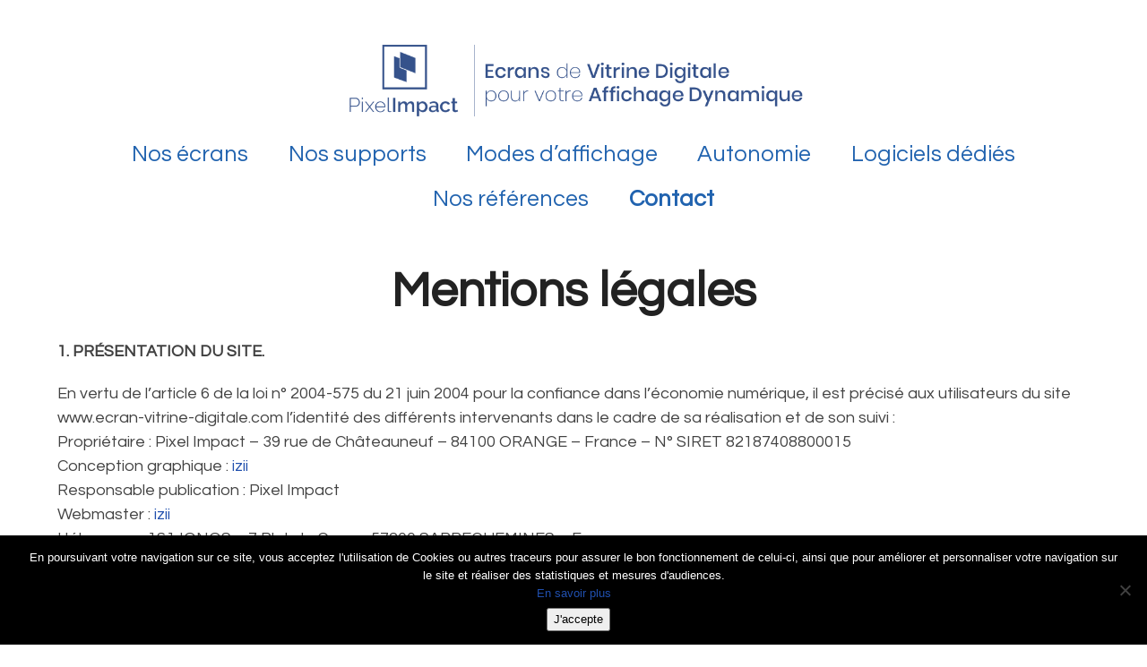

--- FILE ---
content_type: text/html; charset=utf-8
request_url: https://www.google.com/recaptcha/api2/anchor?ar=1&k=6LewkMMUAAAAAIjgrG__cvFUxEj8Fi-d3BFYtNlb&co=aHR0cHM6Ly93d3cuZWNyYW4tdml0cmluZS1kaWdpdGFsZS5jb206NDQz&hl=en&v=N67nZn4AqZkNcbeMu4prBgzg&size=invisible&anchor-ms=20000&execute-ms=30000&cb=w8zf3h3odyrr
body_size: 48681
content:
<!DOCTYPE HTML><html dir="ltr" lang="en"><head><meta http-equiv="Content-Type" content="text/html; charset=UTF-8">
<meta http-equiv="X-UA-Compatible" content="IE=edge">
<title>reCAPTCHA</title>
<style type="text/css">
/* cyrillic-ext */
@font-face {
  font-family: 'Roboto';
  font-style: normal;
  font-weight: 400;
  font-stretch: 100%;
  src: url(//fonts.gstatic.com/s/roboto/v48/KFO7CnqEu92Fr1ME7kSn66aGLdTylUAMa3GUBHMdazTgWw.woff2) format('woff2');
  unicode-range: U+0460-052F, U+1C80-1C8A, U+20B4, U+2DE0-2DFF, U+A640-A69F, U+FE2E-FE2F;
}
/* cyrillic */
@font-face {
  font-family: 'Roboto';
  font-style: normal;
  font-weight: 400;
  font-stretch: 100%;
  src: url(//fonts.gstatic.com/s/roboto/v48/KFO7CnqEu92Fr1ME7kSn66aGLdTylUAMa3iUBHMdazTgWw.woff2) format('woff2');
  unicode-range: U+0301, U+0400-045F, U+0490-0491, U+04B0-04B1, U+2116;
}
/* greek-ext */
@font-face {
  font-family: 'Roboto';
  font-style: normal;
  font-weight: 400;
  font-stretch: 100%;
  src: url(//fonts.gstatic.com/s/roboto/v48/KFO7CnqEu92Fr1ME7kSn66aGLdTylUAMa3CUBHMdazTgWw.woff2) format('woff2');
  unicode-range: U+1F00-1FFF;
}
/* greek */
@font-face {
  font-family: 'Roboto';
  font-style: normal;
  font-weight: 400;
  font-stretch: 100%;
  src: url(//fonts.gstatic.com/s/roboto/v48/KFO7CnqEu92Fr1ME7kSn66aGLdTylUAMa3-UBHMdazTgWw.woff2) format('woff2');
  unicode-range: U+0370-0377, U+037A-037F, U+0384-038A, U+038C, U+038E-03A1, U+03A3-03FF;
}
/* math */
@font-face {
  font-family: 'Roboto';
  font-style: normal;
  font-weight: 400;
  font-stretch: 100%;
  src: url(//fonts.gstatic.com/s/roboto/v48/KFO7CnqEu92Fr1ME7kSn66aGLdTylUAMawCUBHMdazTgWw.woff2) format('woff2');
  unicode-range: U+0302-0303, U+0305, U+0307-0308, U+0310, U+0312, U+0315, U+031A, U+0326-0327, U+032C, U+032F-0330, U+0332-0333, U+0338, U+033A, U+0346, U+034D, U+0391-03A1, U+03A3-03A9, U+03B1-03C9, U+03D1, U+03D5-03D6, U+03F0-03F1, U+03F4-03F5, U+2016-2017, U+2034-2038, U+203C, U+2040, U+2043, U+2047, U+2050, U+2057, U+205F, U+2070-2071, U+2074-208E, U+2090-209C, U+20D0-20DC, U+20E1, U+20E5-20EF, U+2100-2112, U+2114-2115, U+2117-2121, U+2123-214F, U+2190, U+2192, U+2194-21AE, U+21B0-21E5, U+21F1-21F2, U+21F4-2211, U+2213-2214, U+2216-22FF, U+2308-230B, U+2310, U+2319, U+231C-2321, U+2336-237A, U+237C, U+2395, U+239B-23B7, U+23D0, U+23DC-23E1, U+2474-2475, U+25AF, U+25B3, U+25B7, U+25BD, U+25C1, U+25CA, U+25CC, U+25FB, U+266D-266F, U+27C0-27FF, U+2900-2AFF, U+2B0E-2B11, U+2B30-2B4C, U+2BFE, U+3030, U+FF5B, U+FF5D, U+1D400-1D7FF, U+1EE00-1EEFF;
}
/* symbols */
@font-face {
  font-family: 'Roboto';
  font-style: normal;
  font-weight: 400;
  font-stretch: 100%;
  src: url(//fonts.gstatic.com/s/roboto/v48/KFO7CnqEu92Fr1ME7kSn66aGLdTylUAMaxKUBHMdazTgWw.woff2) format('woff2');
  unicode-range: U+0001-000C, U+000E-001F, U+007F-009F, U+20DD-20E0, U+20E2-20E4, U+2150-218F, U+2190, U+2192, U+2194-2199, U+21AF, U+21E6-21F0, U+21F3, U+2218-2219, U+2299, U+22C4-22C6, U+2300-243F, U+2440-244A, U+2460-24FF, U+25A0-27BF, U+2800-28FF, U+2921-2922, U+2981, U+29BF, U+29EB, U+2B00-2BFF, U+4DC0-4DFF, U+FFF9-FFFB, U+10140-1018E, U+10190-1019C, U+101A0, U+101D0-101FD, U+102E0-102FB, U+10E60-10E7E, U+1D2C0-1D2D3, U+1D2E0-1D37F, U+1F000-1F0FF, U+1F100-1F1AD, U+1F1E6-1F1FF, U+1F30D-1F30F, U+1F315, U+1F31C, U+1F31E, U+1F320-1F32C, U+1F336, U+1F378, U+1F37D, U+1F382, U+1F393-1F39F, U+1F3A7-1F3A8, U+1F3AC-1F3AF, U+1F3C2, U+1F3C4-1F3C6, U+1F3CA-1F3CE, U+1F3D4-1F3E0, U+1F3ED, U+1F3F1-1F3F3, U+1F3F5-1F3F7, U+1F408, U+1F415, U+1F41F, U+1F426, U+1F43F, U+1F441-1F442, U+1F444, U+1F446-1F449, U+1F44C-1F44E, U+1F453, U+1F46A, U+1F47D, U+1F4A3, U+1F4B0, U+1F4B3, U+1F4B9, U+1F4BB, U+1F4BF, U+1F4C8-1F4CB, U+1F4D6, U+1F4DA, U+1F4DF, U+1F4E3-1F4E6, U+1F4EA-1F4ED, U+1F4F7, U+1F4F9-1F4FB, U+1F4FD-1F4FE, U+1F503, U+1F507-1F50B, U+1F50D, U+1F512-1F513, U+1F53E-1F54A, U+1F54F-1F5FA, U+1F610, U+1F650-1F67F, U+1F687, U+1F68D, U+1F691, U+1F694, U+1F698, U+1F6AD, U+1F6B2, U+1F6B9-1F6BA, U+1F6BC, U+1F6C6-1F6CF, U+1F6D3-1F6D7, U+1F6E0-1F6EA, U+1F6F0-1F6F3, U+1F6F7-1F6FC, U+1F700-1F7FF, U+1F800-1F80B, U+1F810-1F847, U+1F850-1F859, U+1F860-1F887, U+1F890-1F8AD, U+1F8B0-1F8BB, U+1F8C0-1F8C1, U+1F900-1F90B, U+1F93B, U+1F946, U+1F984, U+1F996, U+1F9E9, U+1FA00-1FA6F, U+1FA70-1FA7C, U+1FA80-1FA89, U+1FA8F-1FAC6, U+1FACE-1FADC, U+1FADF-1FAE9, U+1FAF0-1FAF8, U+1FB00-1FBFF;
}
/* vietnamese */
@font-face {
  font-family: 'Roboto';
  font-style: normal;
  font-weight: 400;
  font-stretch: 100%;
  src: url(//fonts.gstatic.com/s/roboto/v48/KFO7CnqEu92Fr1ME7kSn66aGLdTylUAMa3OUBHMdazTgWw.woff2) format('woff2');
  unicode-range: U+0102-0103, U+0110-0111, U+0128-0129, U+0168-0169, U+01A0-01A1, U+01AF-01B0, U+0300-0301, U+0303-0304, U+0308-0309, U+0323, U+0329, U+1EA0-1EF9, U+20AB;
}
/* latin-ext */
@font-face {
  font-family: 'Roboto';
  font-style: normal;
  font-weight: 400;
  font-stretch: 100%;
  src: url(//fonts.gstatic.com/s/roboto/v48/KFO7CnqEu92Fr1ME7kSn66aGLdTylUAMa3KUBHMdazTgWw.woff2) format('woff2');
  unicode-range: U+0100-02BA, U+02BD-02C5, U+02C7-02CC, U+02CE-02D7, U+02DD-02FF, U+0304, U+0308, U+0329, U+1D00-1DBF, U+1E00-1E9F, U+1EF2-1EFF, U+2020, U+20A0-20AB, U+20AD-20C0, U+2113, U+2C60-2C7F, U+A720-A7FF;
}
/* latin */
@font-face {
  font-family: 'Roboto';
  font-style: normal;
  font-weight: 400;
  font-stretch: 100%;
  src: url(//fonts.gstatic.com/s/roboto/v48/KFO7CnqEu92Fr1ME7kSn66aGLdTylUAMa3yUBHMdazQ.woff2) format('woff2');
  unicode-range: U+0000-00FF, U+0131, U+0152-0153, U+02BB-02BC, U+02C6, U+02DA, U+02DC, U+0304, U+0308, U+0329, U+2000-206F, U+20AC, U+2122, U+2191, U+2193, U+2212, U+2215, U+FEFF, U+FFFD;
}
/* cyrillic-ext */
@font-face {
  font-family: 'Roboto';
  font-style: normal;
  font-weight: 500;
  font-stretch: 100%;
  src: url(//fonts.gstatic.com/s/roboto/v48/KFO7CnqEu92Fr1ME7kSn66aGLdTylUAMa3GUBHMdazTgWw.woff2) format('woff2');
  unicode-range: U+0460-052F, U+1C80-1C8A, U+20B4, U+2DE0-2DFF, U+A640-A69F, U+FE2E-FE2F;
}
/* cyrillic */
@font-face {
  font-family: 'Roboto';
  font-style: normal;
  font-weight: 500;
  font-stretch: 100%;
  src: url(//fonts.gstatic.com/s/roboto/v48/KFO7CnqEu92Fr1ME7kSn66aGLdTylUAMa3iUBHMdazTgWw.woff2) format('woff2');
  unicode-range: U+0301, U+0400-045F, U+0490-0491, U+04B0-04B1, U+2116;
}
/* greek-ext */
@font-face {
  font-family: 'Roboto';
  font-style: normal;
  font-weight: 500;
  font-stretch: 100%;
  src: url(//fonts.gstatic.com/s/roboto/v48/KFO7CnqEu92Fr1ME7kSn66aGLdTylUAMa3CUBHMdazTgWw.woff2) format('woff2');
  unicode-range: U+1F00-1FFF;
}
/* greek */
@font-face {
  font-family: 'Roboto';
  font-style: normal;
  font-weight: 500;
  font-stretch: 100%;
  src: url(//fonts.gstatic.com/s/roboto/v48/KFO7CnqEu92Fr1ME7kSn66aGLdTylUAMa3-UBHMdazTgWw.woff2) format('woff2');
  unicode-range: U+0370-0377, U+037A-037F, U+0384-038A, U+038C, U+038E-03A1, U+03A3-03FF;
}
/* math */
@font-face {
  font-family: 'Roboto';
  font-style: normal;
  font-weight: 500;
  font-stretch: 100%;
  src: url(//fonts.gstatic.com/s/roboto/v48/KFO7CnqEu92Fr1ME7kSn66aGLdTylUAMawCUBHMdazTgWw.woff2) format('woff2');
  unicode-range: U+0302-0303, U+0305, U+0307-0308, U+0310, U+0312, U+0315, U+031A, U+0326-0327, U+032C, U+032F-0330, U+0332-0333, U+0338, U+033A, U+0346, U+034D, U+0391-03A1, U+03A3-03A9, U+03B1-03C9, U+03D1, U+03D5-03D6, U+03F0-03F1, U+03F4-03F5, U+2016-2017, U+2034-2038, U+203C, U+2040, U+2043, U+2047, U+2050, U+2057, U+205F, U+2070-2071, U+2074-208E, U+2090-209C, U+20D0-20DC, U+20E1, U+20E5-20EF, U+2100-2112, U+2114-2115, U+2117-2121, U+2123-214F, U+2190, U+2192, U+2194-21AE, U+21B0-21E5, U+21F1-21F2, U+21F4-2211, U+2213-2214, U+2216-22FF, U+2308-230B, U+2310, U+2319, U+231C-2321, U+2336-237A, U+237C, U+2395, U+239B-23B7, U+23D0, U+23DC-23E1, U+2474-2475, U+25AF, U+25B3, U+25B7, U+25BD, U+25C1, U+25CA, U+25CC, U+25FB, U+266D-266F, U+27C0-27FF, U+2900-2AFF, U+2B0E-2B11, U+2B30-2B4C, U+2BFE, U+3030, U+FF5B, U+FF5D, U+1D400-1D7FF, U+1EE00-1EEFF;
}
/* symbols */
@font-face {
  font-family: 'Roboto';
  font-style: normal;
  font-weight: 500;
  font-stretch: 100%;
  src: url(//fonts.gstatic.com/s/roboto/v48/KFO7CnqEu92Fr1ME7kSn66aGLdTylUAMaxKUBHMdazTgWw.woff2) format('woff2');
  unicode-range: U+0001-000C, U+000E-001F, U+007F-009F, U+20DD-20E0, U+20E2-20E4, U+2150-218F, U+2190, U+2192, U+2194-2199, U+21AF, U+21E6-21F0, U+21F3, U+2218-2219, U+2299, U+22C4-22C6, U+2300-243F, U+2440-244A, U+2460-24FF, U+25A0-27BF, U+2800-28FF, U+2921-2922, U+2981, U+29BF, U+29EB, U+2B00-2BFF, U+4DC0-4DFF, U+FFF9-FFFB, U+10140-1018E, U+10190-1019C, U+101A0, U+101D0-101FD, U+102E0-102FB, U+10E60-10E7E, U+1D2C0-1D2D3, U+1D2E0-1D37F, U+1F000-1F0FF, U+1F100-1F1AD, U+1F1E6-1F1FF, U+1F30D-1F30F, U+1F315, U+1F31C, U+1F31E, U+1F320-1F32C, U+1F336, U+1F378, U+1F37D, U+1F382, U+1F393-1F39F, U+1F3A7-1F3A8, U+1F3AC-1F3AF, U+1F3C2, U+1F3C4-1F3C6, U+1F3CA-1F3CE, U+1F3D4-1F3E0, U+1F3ED, U+1F3F1-1F3F3, U+1F3F5-1F3F7, U+1F408, U+1F415, U+1F41F, U+1F426, U+1F43F, U+1F441-1F442, U+1F444, U+1F446-1F449, U+1F44C-1F44E, U+1F453, U+1F46A, U+1F47D, U+1F4A3, U+1F4B0, U+1F4B3, U+1F4B9, U+1F4BB, U+1F4BF, U+1F4C8-1F4CB, U+1F4D6, U+1F4DA, U+1F4DF, U+1F4E3-1F4E6, U+1F4EA-1F4ED, U+1F4F7, U+1F4F9-1F4FB, U+1F4FD-1F4FE, U+1F503, U+1F507-1F50B, U+1F50D, U+1F512-1F513, U+1F53E-1F54A, U+1F54F-1F5FA, U+1F610, U+1F650-1F67F, U+1F687, U+1F68D, U+1F691, U+1F694, U+1F698, U+1F6AD, U+1F6B2, U+1F6B9-1F6BA, U+1F6BC, U+1F6C6-1F6CF, U+1F6D3-1F6D7, U+1F6E0-1F6EA, U+1F6F0-1F6F3, U+1F6F7-1F6FC, U+1F700-1F7FF, U+1F800-1F80B, U+1F810-1F847, U+1F850-1F859, U+1F860-1F887, U+1F890-1F8AD, U+1F8B0-1F8BB, U+1F8C0-1F8C1, U+1F900-1F90B, U+1F93B, U+1F946, U+1F984, U+1F996, U+1F9E9, U+1FA00-1FA6F, U+1FA70-1FA7C, U+1FA80-1FA89, U+1FA8F-1FAC6, U+1FACE-1FADC, U+1FADF-1FAE9, U+1FAF0-1FAF8, U+1FB00-1FBFF;
}
/* vietnamese */
@font-face {
  font-family: 'Roboto';
  font-style: normal;
  font-weight: 500;
  font-stretch: 100%;
  src: url(//fonts.gstatic.com/s/roboto/v48/KFO7CnqEu92Fr1ME7kSn66aGLdTylUAMa3OUBHMdazTgWw.woff2) format('woff2');
  unicode-range: U+0102-0103, U+0110-0111, U+0128-0129, U+0168-0169, U+01A0-01A1, U+01AF-01B0, U+0300-0301, U+0303-0304, U+0308-0309, U+0323, U+0329, U+1EA0-1EF9, U+20AB;
}
/* latin-ext */
@font-face {
  font-family: 'Roboto';
  font-style: normal;
  font-weight: 500;
  font-stretch: 100%;
  src: url(//fonts.gstatic.com/s/roboto/v48/KFO7CnqEu92Fr1ME7kSn66aGLdTylUAMa3KUBHMdazTgWw.woff2) format('woff2');
  unicode-range: U+0100-02BA, U+02BD-02C5, U+02C7-02CC, U+02CE-02D7, U+02DD-02FF, U+0304, U+0308, U+0329, U+1D00-1DBF, U+1E00-1E9F, U+1EF2-1EFF, U+2020, U+20A0-20AB, U+20AD-20C0, U+2113, U+2C60-2C7F, U+A720-A7FF;
}
/* latin */
@font-face {
  font-family: 'Roboto';
  font-style: normal;
  font-weight: 500;
  font-stretch: 100%;
  src: url(//fonts.gstatic.com/s/roboto/v48/KFO7CnqEu92Fr1ME7kSn66aGLdTylUAMa3yUBHMdazQ.woff2) format('woff2');
  unicode-range: U+0000-00FF, U+0131, U+0152-0153, U+02BB-02BC, U+02C6, U+02DA, U+02DC, U+0304, U+0308, U+0329, U+2000-206F, U+20AC, U+2122, U+2191, U+2193, U+2212, U+2215, U+FEFF, U+FFFD;
}
/* cyrillic-ext */
@font-face {
  font-family: 'Roboto';
  font-style: normal;
  font-weight: 900;
  font-stretch: 100%;
  src: url(//fonts.gstatic.com/s/roboto/v48/KFO7CnqEu92Fr1ME7kSn66aGLdTylUAMa3GUBHMdazTgWw.woff2) format('woff2');
  unicode-range: U+0460-052F, U+1C80-1C8A, U+20B4, U+2DE0-2DFF, U+A640-A69F, U+FE2E-FE2F;
}
/* cyrillic */
@font-face {
  font-family: 'Roboto';
  font-style: normal;
  font-weight: 900;
  font-stretch: 100%;
  src: url(//fonts.gstatic.com/s/roboto/v48/KFO7CnqEu92Fr1ME7kSn66aGLdTylUAMa3iUBHMdazTgWw.woff2) format('woff2');
  unicode-range: U+0301, U+0400-045F, U+0490-0491, U+04B0-04B1, U+2116;
}
/* greek-ext */
@font-face {
  font-family: 'Roboto';
  font-style: normal;
  font-weight: 900;
  font-stretch: 100%;
  src: url(//fonts.gstatic.com/s/roboto/v48/KFO7CnqEu92Fr1ME7kSn66aGLdTylUAMa3CUBHMdazTgWw.woff2) format('woff2');
  unicode-range: U+1F00-1FFF;
}
/* greek */
@font-face {
  font-family: 'Roboto';
  font-style: normal;
  font-weight: 900;
  font-stretch: 100%;
  src: url(//fonts.gstatic.com/s/roboto/v48/KFO7CnqEu92Fr1ME7kSn66aGLdTylUAMa3-UBHMdazTgWw.woff2) format('woff2');
  unicode-range: U+0370-0377, U+037A-037F, U+0384-038A, U+038C, U+038E-03A1, U+03A3-03FF;
}
/* math */
@font-face {
  font-family: 'Roboto';
  font-style: normal;
  font-weight: 900;
  font-stretch: 100%;
  src: url(//fonts.gstatic.com/s/roboto/v48/KFO7CnqEu92Fr1ME7kSn66aGLdTylUAMawCUBHMdazTgWw.woff2) format('woff2');
  unicode-range: U+0302-0303, U+0305, U+0307-0308, U+0310, U+0312, U+0315, U+031A, U+0326-0327, U+032C, U+032F-0330, U+0332-0333, U+0338, U+033A, U+0346, U+034D, U+0391-03A1, U+03A3-03A9, U+03B1-03C9, U+03D1, U+03D5-03D6, U+03F0-03F1, U+03F4-03F5, U+2016-2017, U+2034-2038, U+203C, U+2040, U+2043, U+2047, U+2050, U+2057, U+205F, U+2070-2071, U+2074-208E, U+2090-209C, U+20D0-20DC, U+20E1, U+20E5-20EF, U+2100-2112, U+2114-2115, U+2117-2121, U+2123-214F, U+2190, U+2192, U+2194-21AE, U+21B0-21E5, U+21F1-21F2, U+21F4-2211, U+2213-2214, U+2216-22FF, U+2308-230B, U+2310, U+2319, U+231C-2321, U+2336-237A, U+237C, U+2395, U+239B-23B7, U+23D0, U+23DC-23E1, U+2474-2475, U+25AF, U+25B3, U+25B7, U+25BD, U+25C1, U+25CA, U+25CC, U+25FB, U+266D-266F, U+27C0-27FF, U+2900-2AFF, U+2B0E-2B11, U+2B30-2B4C, U+2BFE, U+3030, U+FF5B, U+FF5D, U+1D400-1D7FF, U+1EE00-1EEFF;
}
/* symbols */
@font-face {
  font-family: 'Roboto';
  font-style: normal;
  font-weight: 900;
  font-stretch: 100%;
  src: url(//fonts.gstatic.com/s/roboto/v48/KFO7CnqEu92Fr1ME7kSn66aGLdTylUAMaxKUBHMdazTgWw.woff2) format('woff2');
  unicode-range: U+0001-000C, U+000E-001F, U+007F-009F, U+20DD-20E0, U+20E2-20E4, U+2150-218F, U+2190, U+2192, U+2194-2199, U+21AF, U+21E6-21F0, U+21F3, U+2218-2219, U+2299, U+22C4-22C6, U+2300-243F, U+2440-244A, U+2460-24FF, U+25A0-27BF, U+2800-28FF, U+2921-2922, U+2981, U+29BF, U+29EB, U+2B00-2BFF, U+4DC0-4DFF, U+FFF9-FFFB, U+10140-1018E, U+10190-1019C, U+101A0, U+101D0-101FD, U+102E0-102FB, U+10E60-10E7E, U+1D2C0-1D2D3, U+1D2E0-1D37F, U+1F000-1F0FF, U+1F100-1F1AD, U+1F1E6-1F1FF, U+1F30D-1F30F, U+1F315, U+1F31C, U+1F31E, U+1F320-1F32C, U+1F336, U+1F378, U+1F37D, U+1F382, U+1F393-1F39F, U+1F3A7-1F3A8, U+1F3AC-1F3AF, U+1F3C2, U+1F3C4-1F3C6, U+1F3CA-1F3CE, U+1F3D4-1F3E0, U+1F3ED, U+1F3F1-1F3F3, U+1F3F5-1F3F7, U+1F408, U+1F415, U+1F41F, U+1F426, U+1F43F, U+1F441-1F442, U+1F444, U+1F446-1F449, U+1F44C-1F44E, U+1F453, U+1F46A, U+1F47D, U+1F4A3, U+1F4B0, U+1F4B3, U+1F4B9, U+1F4BB, U+1F4BF, U+1F4C8-1F4CB, U+1F4D6, U+1F4DA, U+1F4DF, U+1F4E3-1F4E6, U+1F4EA-1F4ED, U+1F4F7, U+1F4F9-1F4FB, U+1F4FD-1F4FE, U+1F503, U+1F507-1F50B, U+1F50D, U+1F512-1F513, U+1F53E-1F54A, U+1F54F-1F5FA, U+1F610, U+1F650-1F67F, U+1F687, U+1F68D, U+1F691, U+1F694, U+1F698, U+1F6AD, U+1F6B2, U+1F6B9-1F6BA, U+1F6BC, U+1F6C6-1F6CF, U+1F6D3-1F6D7, U+1F6E0-1F6EA, U+1F6F0-1F6F3, U+1F6F7-1F6FC, U+1F700-1F7FF, U+1F800-1F80B, U+1F810-1F847, U+1F850-1F859, U+1F860-1F887, U+1F890-1F8AD, U+1F8B0-1F8BB, U+1F8C0-1F8C1, U+1F900-1F90B, U+1F93B, U+1F946, U+1F984, U+1F996, U+1F9E9, U+1FA00-1FA6F, U+1FA70-1FA7C, U+1FA80-1FA89, U+1FA8F-1FAC6, U+1FACE-1FADC, U+1FADF-1FAE9, U+1FAF0-1FAF8, U+1FB00-1FBFF;
}
/* vietnamese */
@font-face {
  font-family: 'Roboto';
  font-style: normal;
  font-weight: 900;
  font-stretch: 100%;
  src: url(//fonts.gstatic.com/s/roboto/v48/KFO7CnqEu92Fr1ME7kSn66aGLdTylUAMa3OUBHMdazTgWw.woff2) format('woff2');
  unicode-range: U+0102-0103, U+0110-0111, U+0128-0129, U+0168-0169, U+01A0-01A1, U+01AF-01B0, U+0300-0301, U+0303-0304, U+0308-0309, U+0323, U+0329, U+1EA0-1EF9, U+20AB;
}
/* latin-ext */
@font-face {
  font-family: 'Roboto';
  font-style: normal;
  font-weight: 900;
  font-stretch: 100%;
  src: url(//fonts.gstatic.com/s/roboto/v48/KFO7CnqEu92Fr1ME7kSn66aGLdTylUAMa3KUBHMdazTgWw.woff2) format('woff2');
  unicode-range: U+0100-02BA, U+02BD-02C5, U+02C7-02CC, U+02CE-02D7, U+02DD-02FF, U+0304, U+0308, U+0329, U+1D00-1DBF, U+1E00-1E9F, U+1EF2-1EFF, U+2020, U+20A0-20AB, U+20AD-20C0, U+2113, U+2C60-2C7F, U+A720-A7FF;
}
/* latin */
@font-face {
  font-family: 'Roboto';
  font-style: normal;
  font-weight: 900;
  font-stretch: 100%;
  src: url(//fonts.gstatic.com/s/roboto/v48/KFO7CnqEu92Fr1ME7kSn66aGLdTylUAMa3yUBHMdazQ.woff2) format('woff2');
  unicode-range: U+0000-00FF, U+0131, U+0152-0153, U+02BB-02BC, U+02C6, U+02DA, U+02DC, U+0304, U+0308, U+0329, U+2000-206F, U+20AC, U+2122, U+2191, U+2193, U+2212, U+2215, U+FEFF, U+FFFD;
}

</style>
<link rel="stylesheet" type="text/css" href="https://www.gstatic.com/recaptcha/releases/N67nZn4AqZkNcbeMu4prBgzg/styles__ltr.css">
<script nonce="VpTrg3d0yp-jgVpmRoaWNw" type="text/javascript">window['__recaptcha_api'] = 'https://www.google.com/recaptcha/api2/';</script>
<script type="text/javascript" src="https://www.gstatic.com/recaptcha/releases/N67nZn4AqZkNcbeMu4prBgzg/recaptcha__en.js" nonce="VpTrg3d0yp-jgVpmRoaWNw">
      
    </script></head>
<body><div id="rc-anchor-alert" class="rc-anchor-alert"></div>
<input type="hidden" id="recaptcha-token" value="[base64]">
<script type="text/javascript" nonce="VpTrg3d0yp-jgVpmRoaWNw">
      recaptcha.anchor.Main.init("[\x22ainput\x22,[\x22bgdata\x22,\x22\x22,\[base64]/[base64]/[base64]/[base64]/[base64]/[base64]/KGcoTywyNTMsTy5PKSxVRyhPLEMpKTpnKE8sMjUzLEMpLE8pKSxsKSksTykpfSxieT1mdW5jdGlvbihDLE8sdSxsKXtmb3IobD0odT1SKEMpLDApO08+MDtPLS0pbD1sPDw4fFooQyk7ZyhDLHUsbCl9LFVHPWZ1bmN0aW9uKEMsTyl7Qy5pLmxlbmd0aD4xMDQ/[base64]/[base64]/[base64]/[base64]/[base64]/[base64]/[base64]\\u003d\x22,\[base64]\\u003d\x22,\x22w4lcaFbCtDHCgcO4wqDDlx8fcR9gwoR4JMKNw7RWaMOgwqltwq5JX8OkIRVMwq/[base64]/CpRBJwqLDgQ5IU8KJwr1gRsO6w5TDllnDqcOfwrXDum1dNibDj8KsK1HDh2hHKRzDgsOmwoPDp8ORwrPCqD7CjMKEJhPChsKPwpoww6vDpm5jw5UeEcKvbsKjwrzDh8KiZk1Gw7XDhwYrcCJyR8KMw5pDXcOhwrPCiW/DkQt8U8OOBhfCm8OdworDpsKWwo3DuUtjexgieg9nFsK3w4xHTEPDqMKADcK0WyTCgzXClSTCh8O1w4rCuifDksKjwqPCoMOTKsOXM8OnHFHCp1wtc8K2w7LDmMKywpHDucK/w6F9wphxw4DDhcKMbMKKwp/Cv17CusKIc2nDg8O0wrQdJg7CrsKkMsO7J8Kzw6PCr8KFcAvCr2/CuMKfw5kewoR3w5t2blsrLjNswpTCrw7DqgtZXipAw4Y9YQABH8O9N3Vtw7YkMAoYwqYJdcKBfsKhRCXDhlnDhMKTw63DulfCocOjBwQ2E1bCq8Knw77DkcKMXcOHBsOSw7DCp0nDjsKEDHXCjMK8D8O7wrTDgsOdThLChCXDjUPDuMOSVcO0dsOffcOQwpclMsOpwr/CjcOVYTfCnBcbwrfCnFkhwpJUw5/DicKAw6IOBcO2wpHDv1zDrm7DlsK2MktBecOpw5LDjsKyCWVpw6bCk8KdwpBcL8Oww5fDh0hcw43Dsxc6wrjDlyo2wpBXA8K2wr8ew5llWcObe2jCgytdd8KkwpTCkcOAw47ChMO1w6VbTC/CjMO0wp3CgztpUMOGw6ZEZ8OZw5Z7TsOHw5LDoTB8w41cwqDCiS92ccOWwr3DncOoM8KZwpfDrsK6fsOHwqrChyFwSXEMYwLCu8O7w5llLMO0KidKw6LDgE7Dox7DgE8ZZ8KSw4cDUMK4wqUtw6PDmcOJKWzDnMKYZ2vCi2/Cj8OPNMOqw5LChVE9wpbCj8ORw5fDgsK4wrLCvkEzO8OEPFh/w4rCqMK3woPDl8OWworDucKjwoUjw6FGVcK8w4fCogMFfWI4w4EdYcKGwpDCg8KFw6p/wp7CpcOQYcOxwojCs8OQa2jDmsKIwoYWw444w6xgZH4wwoNzM3koOMKxUknDsFQDPWAFw53CmcKYWMONYcO7w5wuw4lgw4HCl8KfwoPCnMKmESLDiknDvQ9EUQPCuMOiwp4RZDV4w7fCgnVxwqfCl8KfasKcw6wpwp1pw6ZmwqNhwq3DqmHChH/[base64]/CvsOEw64uwp0oDjpRQkwPw4rDpWnDowDCpgjCm8KLGg5sbGQ1wp4NwodJesKmw7NWW1HCksKRw4fCnMKsM8OXX8K6w6/[base64]/Djj3ClnjDuMO5wp8Lwq9dwoR/HMKawpfDiAkwXMKKw6wZcsKlEsOrYsOjWBVzLcKLLcOAZXEVTXtrwp53w5jDgGlkNsK9Fh9UwrhjZXjDuifCtcORw70owq/CqcKnwoLDuGXDl0QmwoQiYcOvw4lIw7nDn8KcLsKhw7/[base64]/CnAcyVMKewrxMwo4oPR47wplJFjg8wrJtwqsZXjB8wrjDmsOewqcSwp5TBi3DqMO9ES/DosKlB8OxwrzDshQhU8KEwq1pwrw4w6FCwqooBmXDuDDDpsKVKsOqw5M4TsKGwpbCl8OgwogjwogcbhUwwqDDlMOTKhtzYiPCicOCw6QTw7cecFM8w5rCn8OywoTDtULDusOUwr0CBcOla1pQPCVXw67Dpl/Ck8OIYsOGwrAJw4FOw6FuRl/CrWNPDkNyVU/[base64]/DiMKgaUXCvCDDlRLCqgFEVsK7OXPCrAlyw481w5pDwqDCtX0PwocDwpvDnMKSw699wq/Dk8K2KA94BMKCV8OFRcOSwrnCvEXCmQnCnjtOworCrUjCh2gSTcOWw63Cm8K8w6zCv8Ouw5zCjcOpXMKZw6/DoUjDqxLDksOGVcOpGcKJIUpJw7nDjHfDgsO/OsODNcKzEyUXQsO4AMOPehPDuyhwbMKWwqjDlcOcw7/Ck20jw70zw7N8woBVw6bDljPDlm5SwojDiArDnMO4fBl9w5sHw7hEwq02DsO2w6wkH8K1w7fCg8KhQcO4ShNYw6DCuMKwDjdWClHCjMKVw57DnT7Cj0zDrsODFCXCjMOvw77ClVE/b8KYw7MrFlhOZ8K6wq/CljfDoW1Kwq9VSMOfESRIw7jDusKOaVMGbzLDrcK8HXDCpwbCpsK5NcORR14nwph5WMKbwovCvDJifcOVOcKuFW7ClMOVwq9dw7XDrVLDosOYwogaey8awpPDq8K0wqRMw7RoOMOydjt2wqDDhsKROGLDsy/CuwZeQMOSwpx8OMOlUl5/w4rChip2VcK5dcKdwqHDlMOmDsOtwp/DjGPDv8OkNl9beR8cCXbDuzzCtMKfFsKMWcOSQlXCrEAwWiIDNMOjw5s3w7TDrigOWFRnN8OGwqNDH2hATHJtw5RTwpAILGZRVsKpw5lLwrgzQ31hC0xVHRrCtsO3AH4RwoHCgsKEAcK7IFDDrwbCgRQxDSzDuMKEesK9AMOZwoXDvVnDjVJaw7LDtW/CncOnwqoCe8Ozw51vw74bwpHDrcOnw6nDqsOFF8OuMk8tP8KOB1Q2ZsK1w5DDtzHCs8O7w6LCj8OdLgfCtDYYYcO4PQnCr8O5IsOpZnzCnMOGRsOWC8KmwoTDv0Etwoc3wr3DtsO9wpZuOT/[base64]/JsOUw5PDkH8gXznCiQw+w70RwqkIwprDiH7Cn8OZw6XDnmpIw6DChcOEIC3Cu8Oxw41GwpLCjC94w7lCwr4iwqVDw7/Dg8OoUMOOwr4WwrlBBsK8CcKFTnDChCXDs8OoKcO7dsKtw4wOw4ArDcK4w5wJwr4Pw4oTUsOEw5PCo8OeWlkhw5cQwqjDusOGYMOmw7fCssOTwrsdwpnCl8K+w6TDsMKvJTJaw7Zpw5wuXAt0w6NdL8OiPcOOwp9ZwpdBw6/CmMKlwokZAMKUwpTCm8KTNGTDssK0Tytsw6hCLnLCqsOJC8OzworDisK7w4LDjgAmw4jCpcKTw7VJw67CjGXCncOCwrDDncKtwrEcMwPCklZrXMOYVsKRZsKsM8KvWMOyw5ZEKCnCqMKiNsO+ejROFcKAwrtIw6/[base64]/CkyVtVhTCrsKeFWjDpRXDs8KCwoPDhMOswrg7UiPCgmPDr3Yhwo1eVMK/McKAKGrDkcKew59Zw7dyZ3vCjGHCpcKEOwZ1Jy4MBnbCtsKlwqApwonCrsK+wqQIKjwxH2UOYcORUsOfw6VZeMKOw486woNnw4rDowzDmS7CrMKjGlAmw7HCvhpFw5/[base64]/Dg2jCpioYw4FkUDbClsOqYsKNw5TDqcKww73CgBJ8DMK1GjTDv8Kqw4rCuQPCryzCrMOcScOpRcOew7p2wofClBV6XFhcw6EhwrB3I09cIUR3w6A/w412w5nDt3YGB3DCrMO4w4NTwosZw5zCtcOpwrXDisK5YcOqXSJaw7piwqEewrsiw4YDwqLDgxbDoVHDkcO5wrdhLhcjwpfCi8K4LcOAWyNkwqlHPV4qa8OEPAEjTcKJOMOMw4zCisOVVE/[base64]/Cm8O7H8OEbS/DqMKWw61DGD1Kw5/Ch8KTRwDDsRs6w5LDqsKcwpnCqsKWXMOJX11jWy51wpwfwoY4wpN/w4zDt3HDtmrDuRdWw57DjVEGw4t3bQ9ww77CmhXDpcK+FnRxcVfDk0fCrMK3En7DhMOmw7xqERgMwowQCMKYDsOww5BOwqwNQsOmTcKqwpNSwp3ChVTDgMKOwqQyQsKXw5RUfEnChHVcEsOoS8O8JsObXsKtQ2zDtirDuxDDhm/Dhi/DmMOPw6Zzwq4Jwo/ChsKHwrnCvF9iw6w+H8KNwo7DusKLwo3CmTwbbcKMesKHw6I4AT3DmsKCwqIOEcKOcMOMLA/DoMK5w6lsFm0WWDfDm37DvcKuAkHDskBtwpHCuSTDmkzDusKZSFzDoF3CrMOdanYfwqB6w7odZcKVR1hVwrzCmHjCmcKPbWvCmxDCkmZfwqvDpVfCicObwqfDuDgFbMKUUsOtw5NaScK+w5cCSMK5wq3CkS9QRisfBm/Dsww7wpEefFQtegIZw4AqwqrDsUVuOMOGWxnDgSjCv1/DssKHQsK/w6VvRD8EwpkSW1YwT8O9V04OwpzDtAxGwpdqRcKrKzUgI8Omw5fDq8OwwrLDrsOdcsOWwroKbcKlw4vDtMOPwq3DnwMtQBnDhmsKwrPCtGnDiR4owqQuHMO/wobDkMOBw7rCtsOSClnDuSI5w4TDrMOhL8OYw6wSw7PDsnXDgjzCn3nCp3d+e8OaZhrDuwZPw4vDoFVhwrh6w4ptOn/CgcKrPMK7SMOcUMOpbsK4dsOEYXNUIsKCCMOMdRwTw7DChCjDlUfCihrDllbDtWc7w7M2E8KPflE/w4LDqwJuV3fDs3RvwrHDrlfCkcK+w47CpxsVwo/Cpl0NwqXCn8KzwonCs8KKaTbDhcKVazcVwqZxwrRIwqrDkx7CnyLDhlxzWMK+w7MOcsKKw7c1U0fDgMKSPB5gG8KGw5LDhBzCujFOGXBywpbDqMOWZcKew41PwopUwro7w75EWsK/w6zDk8OVKyTDisOPwoDCnMO7FHbCs8KtwovCok7DhlvDi8KgQRoAG8Kcw5dbwonDqhnDkcKdUcKkFUPDoU7Cn8O1H8OGdnJLw4wAcsOtwrYkEcOnKBEiwp/CtcOEw6d4w6wmNkLDhm55wqzDm8KYwq3DoMK1wq5bPCLCusKdGVUIwp3DrcKpBDRICsOHwp/[base64]/CkMKsI0jDksKVMhpgwoodKlTChcOlw5vDm8OUMQVfw6Ecw5TDgEdmw4AwUU/CiyBsw6DDm1DCgQzDtMKwcwnDsMOew7rDpsKfw7EKXhQSw6MnFMO0YcO0BFjCnMKfwqnCtMOuAMOiwqgvGMOHwoPChsKrw7p3VsKnX8KfDATCpcOQwow7wohZw5nDvXTCvMO5w4DCoyLDlMKrwo7DmsKeZsO+VghXw7/CnBs1cMKLwprDjsKJw7XCjMOZV8Ksw5nDpcK8DMK4wovDgMK7wqHDjzQTGWszw4PCmjfCkGAww4QuGRBhwo0racKEwrIBw4vDqsK8P8K6MSdFeVPClsOMMyNrT8K2woQRJ8Ocw6nCiW9/UcKUIsOPw5bDphzDhMOFw7phL8Opw7XDlSpPwqDCmMOpwpE0LDl4QsObbyzDiU4twpoEw6jDpADCgRrDhcOiw7gnwovDlFLCu8KCw5nCtwDDi8KsbsO1w78jdFrClMKGShMDwrtfw6/CjMO0w6/DosO9ZsKywodUZzTDnMOydcKqecOoWMKpwq/CoQfCocK3w4fCoV9OJm0nwqBVDS3DkcKyHzM2E39Nw4Jhw5zCqcKjFAvCl8ORAkTDucKFw4bCjX3Dt8KwLsKBLcKGwosXw5cJw7PDr3jCt1PClMOVw6AhfHFvEMKFwp/DlVvDqsKrJjvDtCYDwoDCtMKawo5aw6HDtcKQwoPDiU/[base64]/ChMOCLsKTw4nDkR8WNGLDjsOrwrXDum0oaFPDk8OUUsOjwq5owpTCucK0BnTDlHnDuhXDuMKrwpLCpQFiC8OIb8KzWsKrw5MJwqLDnkjDuMOYw5U8J8KOY8Kfa8KYXcK4wrphw69swowrUcOswpPClcKHw5Rgw7TDusO9wrpgwpIFwrYPw6fDrWZlwpw3w4/DqMONwrvCuT/CqkPCuFTDnR7DqsO8wonDjcKowod5OQgYBk9iblnCmELDgcOHw6rCscKqQMKswrdKCyDCnGkySmHDq3NKDMOeG8KwPDrCtSfDszDCpynCmRXCisKMVFJiwq7Dt8OTcDzCicKdUMKOwrE7wpvDvcO0wr/Ck8Ocw4TDqcOzNsKVUXvDvsOHQngMw6zDkibCkMKTKcKBwrN9wqDCsMORw6QEwo3Ck0g5HsOcwo0JMgIaS0M5clwKbMOMw7lTSy3DgH/DrlcYKjjCnMOew48UQnJjwpNbZUJ5KQhSw6xew7RTwohAwpXCtAPDrGHDqR3CqR/Dj1ZFAj9GYFrChElZMsOcw4zDrSbDn8K2LcOyOcOdw5/[base64]/DkkvCogYzwrjCiMKNasOXwr5wGMOsUhxSw6VDwrUQWcKrOMKaRcOAXE58wq7CsMO1YHgTZGBXP3t6RTTDjWEsBsOZFsOXwqXDssKGQC1uUMOBIjgtMcKSwr/DmCxLwosIXz7Cum9eVGTDm8O4w6zDjsKGOyXCrHVkPTTCmFbDsMKZeH7CilEnwo3CsMK7w4DDhh/DrA0Aw6fCrsOfwoMjw6TCnsORVMOoLcK9w6/Cv8OACTI9EmzCkMOJA8OFw5cMPcKMfk7Dn8KgLsO/JArDlgrCrsKDw7jDhV3CrsKOVcO3w5bCozk1ODDCtDYrwpDDrsOaVMOBSsOKAcKww7jDm2TCgcOEwrXCm8OjPSlGw4PCmcOAwoXCghQIaMK2w6nCszVBwqPDu8Ksw6PDvMOLworDlsOZQ8Onw5HDlkXDsWDDhzgCw5RQwpHDu0Azwp/DpcKNw6nDiR5NHQZfAcO1e8KfSsOCQsKmVAR9wrxvw40ewoFiKE3DpBI8HsKuK8KGw5gfwqfDqcOxX0bCoVIEw4ZEwoDChHcPwoVbwqZGAhzDsAV3BFYPw6XChMOnPMKVHW/DsMOlwrRvw6/DisOmAMO/w69Zw7kINj05wqBqPlrCiA7Cvj/[base64]/CjAxSEsKmw7PDllEPMMOtWF/Dn8K9w7LDp8K5GsOLVcONwpfDh17DsXhpBG/Ct8KOK8KAw6rClnbDsMOjwqlJw6jCqkrDuE7CtMORUcOww6MNUMOJw73Dt8ORw7N/wqnDnmbCr1xsSjMTDnkHZcOIeGDChjvDp8OWw7bDp8OTwrhxw4DCriRSwoxkwqDDqsOHYgYnOsKjacO2Z8OSwqXDp8OTw6XCkFjCkg1nEcOfD8K4d8K7E8Osw7HDiHITwoXCkm5/wokxw60ew5TDnMKywqXDokDCjRTChcOJMGrDrxjCocOQMFBbwrB/w7nDl8KOw7cHB2TDtMOsKxUkMk8iH8OUwrRWwqJbLT5pw5BcwofCpcOAw5vDicOvw6xhNsKgwo5pwrLDv8OGw4cgG8OqRyzCiMOlwoladsKcw6rCmMORXsKXw7tVw7lTw653wrfDj8KYw68rw4rChCLDj0g+wrPDp0DCtA8/WHfCs2zDi8OPw7TCrFbCmsOpw6HCpkLDksONYMOOw7fCvMOsZ1NOwoLDtsKPcHXDnzlUw7jDpQFCwqlQG1nDj0V/w4k7SzfDgC7Cu2bCg10wOk8MRcOFw5N3X8K4KWjCusOpwrHDp8KoSMOuWMKXwrHDnCTDnsOySmsHw6fDviDDnsOKM8OQHsORw7fDqsKAMMOOw6TCk8K/SsOHw7rCusK9wovCoMKoUi1Dw5/DvQTDoMKyw7tUcsKnw4JYeMKuJMOcBCrChcOsB8ORf8OwwopPfsKJwoLDh0d5wpYROj8kKsOGaC/ChHszF8OlZMOJw7HDvwvDhEPDmCMFwoDCrTwPw73DrCt6JB/[base64]/DiibDkn0Jw7sIwonDlcKSwpLDhl4Pewd4AcOpR8ODB8OjwrnDqz9Rw7zCn8OpW2gfRcOOaMO+wrTDh8OiCjXDo8K3w4oew6FzXSrDgcOTa0XCjzFXw77DmMOzasKFwqzDgEogw4/CksKrDMOmccOfwqBxAl/CsSsvUXpOwr7CmQoRfcOCw6LDmGDDrcO8wq82MjrCuHzCpsOAwpN1L0FGwpN6bX3CqBvCtMOrDj4ww47CvR4NfwJbKFIUfT7DkyVtw6M5w5h5D8KhwotvLcKfAcKowrR2wo0wXzc7w7rDlk49wpZdR8Orw6MQwr/[base64]/w7rDmTbDmcKXcxPDoxjDqQtwUMKNw6Mtw445w7Y5wqdywqk+T1VGJQVqW8Klw7zDkMKdZ3bCsD3Cu8Oew4Uvwo/DjcKTOEDCgn9WTsO2L8OIIBvCriohHMKyIjLCmUrDpAMlwoxMRnrDlzJ4w5o/[base64]/DvMO9XcOPMQ7Cj8OARC3CnCDCvxAqw6XDnkEjSMO7wp7Do21cCx0wwqrDpcKvWVZvJ8KOTcO0w6LCjyjCo8OlbsKWw4F/wpXDtMOBw7fCuwfDogXDl8KfwpjChUfDpnPCisO0wp81wqJZw7ARfwB0w5TDj8K8wo0RwrDDlMORRcOnwqhkOMO2w4IaMVLCs1Jsw5d7wox/w7YOw4jDucKoHR7CoFnCtk7CsDXDnMOYwpXCmcOqGcOOY8OfOwxNw41Ew6DCpVvDj8OZCMOyw4RQw63DhF9pHRjCly7Cvjh/[base64]/DlcKTw4lDwq8iwrjDnlDCr2w9wqbCrsKJwoAUBMKcDsOQWwbCt8KYb3JLw6QVGGlnSmPChMKgwq0oZEgGNMKrwrHCrQ3DmsKawr50w5dCwpnDusKnKHwYVcOFHRLCsBHDn8O9w6ZAP2TCvMKEQmDDpsKsw7tPw6hzwqBRB33DuMO7OsKIasKRfnNCwq/DrlcmcRTCg2JBKcKkFBt1wpfCnMKMHnXDrcOEOMKFw5/CgMOGLcO7w7M/wovDrcKLLMOJw4/CjMK5asKEDFHCuATCnyweW8Ojw77Du8KmwrNuw5gCCcK1w4ojHBjDggxuE8OND8KzfD80w4RGdMOtbMK9wqXCtcKywoBzOTHCqMKswpLCgk7CvSjDs8O3S8Kaw7nDpzrDjX/[base64]/DmgY6w40Iw5V4w5QfQXYLAcKKw4YFwoHDpMK7wpnDkMKoeBTCjcK6aAprUMK0d8KEX8K7w4J5G8KIwo4fMh7DusKYwq/[base64]/CpsOpYnTCmXrCgVVhNhY+w5QmY8O4aMKyw7/DmAPDtX3DnUNSc34Ewp0aAsKowqhQw7craQxcOcO+UEPCp8KQUwAdwqHDtjjCjk3CmhrCtWhBcGw/w7Nrw43DpnbDuWXDisOjw6AjwrHDkB0zKCwVw53CjX9VP3xyQz/CvMO5w4AJwp84w4dOPcKJPsKbw54owqIMbjvDmMONw7Z/w57Cmx4ywoADacKYw4TCjMKXTMOmPnHCpcOUw5vCqnw8Dmg4wrgbO8KqKcKEdxfCs8Odw4nDl8KgDcOTIgIuC04bwoTDrj5Dw4fCvHPDgWAnworDjMOqw5PDuGjDh8KbKRItO8KywrvDmwRCw7zDicKBwoLCr8KeKgHCpF5oExNcSATDuE7Ct1/CiVM4wrFMwrvDjMOuG14rw7HDvcOZw5doXkvDocK6VMOgZcOYBMKlwr8kEl8Zw69Ww6HDpFzDusODUMKgw7/DqMK8w6/DihRbWxl5w4EAfsOOw7k/e3rDp0HDssOww5HDpsOkw6nCocKianDDp8Ohw6DCt1zCkcKfNWbCtsK7wpjDlmnCvSgjwq8cw6DDqcOAbUBjCyTCssOAwpfDg8KQSMO7VsKkOcK1eMKDOsOqfz3CkiNzPsKtwrjDosKLwp3Cu2w5GcKQwoPDncOdfl8CwqLDi8K4GHDCg2kheH3CgygEasOFcx/DnyAMYl/CrcKaCzPCl0kxwolyXsOBcMKRw4/DmcO2woUxwpXCrDDCmcKTwovCqzwNw53Co8KKwrlAwqxfHcOpwpUZL8KCFUMLwp7CscKjw65xwo9DwrzCmMKia8OBHMK1EsKFPcOAw5EybFPDgyjDgMK/woxhXcK5T8KtPnPCu8K4w45vwrzChTfCoE3Dl8KdwogIw6QjasKpwrDDs8OxAMKhX8OXwq3DnGEEw55lCwBGwpYFwoESwpMJV2Qywr3CmyY8PMKLwotlw5jDignCkyJoe1HDqmnCtMOXwpBfwovCphbDkcOhwoXCtcOOAg5fwqDCjcO/asKawprDmUrDmHvCtsKfwojDl8KtbTnCs0PDhQ7DocKcR8KCZFh/[base64]/w5LDjcKBWR7CucKKw4V0wrzCssKVE8OWdF7CuyvDsmbCukPCmU/DvzRmwrNPw4fDncOLw6EGwok/[base64]/wphMw4kAwpgYwq/CriHDinkvABxTZmzDgMKJa8KTe1fCmcKXwqtfZwlmEMKmwotALWoIw6AoGcKWw54fHCLDpTTCkcKGwpkRYcOBb8OXwr7CoMOfwqs1F8OcU8O3TsOFw4leA8KJAzkZS8KtEBXClMODwrRCTsO9GhXCgMK/[base64]/HzsrwpcYfHEnCSYCcwcuPMKCY8OCQMOVAiHCmATDvXRLwpkBVCkswrLDtsKPw7HCj8KzYCrDkDBqwopTw4hmUsKCaH/[base64]/CqX08wooJGGsqw73DlznClcKaTMOUw4jDtcO3wrXCkhvDv8ODXsOawqoXwojCl8K9w47CnsOxMcKAfjpWT8KYAxDDhC7DucK7A8OYwpTDhMOCFClxwq/DqsOUwoYKw5LCjyLDv8O3w6fDscOMw5TCicOxwp41GwB6MhzDunYkwr82wotaCX5zPlLDhMO2w5HCpGXCo8O2LBbCiBjCv8K4AMKJFj/DlcOGEcKLw7NxBGRXH8KXwrJ0w6bCijsswqTCtcKdLMKWwqcKw4gdPsOvMAfCkMK8GMKSJQwxwpPCocOrLsK4w6sUwp91fBBmw6bDoAoXLMKfecKCdWpnw7Edw77Cj8OrI8O0wp1zPMOzd8KJQjp/w5jCr8K2PcKtEMKiVcOXQMOyYcOvGm8iKMKCwqVfw5rCgsKFw4BkLgfCisOLw4TCrG5XFgwSwo/CnmR3w7DDn2LDrMKKwoAAXivCq8K5HyzDjcO1fUnCpyfCmnltX8Knw63Du8Kyw491DsK9H8KZwrcnw5TCrjxAcsO1YMK+QAE6w5PDkVhywpAdDsKWfMOgOU7CqX83DcKXw7LCqhnDuMOufcKIOlQ/ASEsw5d1EUDDgmAxw77Dp2PCh0t0LyvDpCjDrMOHw6F3w6XCt8KLN8OIbRpoZ8O3woYsPWrDhcKTHsORwqrCmgxVbsO7w7gqf8KXw5QaaA9+wq9vw5DDhWRgcsOAw5LDvsKiKMKEwrFOw59kwodcw61yNQlRwpDCp8OtewHCuzo8TMOtNMO5H8Kcw5QyVyzDm8OPwp/ClcK4w4vDpmXCkCzCnRrDsWTCoQTCqcOpwo/Do0bCpmZFR8K+woTCmiDCj2nDuFg/w4gPw7vDpMOJw5TDpSFxdcOww7/CgsO7dcOpw5rDk8Kow6nDhABbwpAWwpp1w6YBw7DCqHczw5lPLQPCh8OYTW7DjEjDrMKIOcOqw6UAw4wcBMKywpjDgcOKDUPChzgxPATDjQdXwqU/w4PCgUUgHyHCjEY9XsK5ZkpUw7MLOjF2wpnDrMKiF0t/wpNHwodLwroeOMOsTMOkw5rCh8ObwojChMOVw4Rjw5zCigJIwqPDkCPChMKJJx7ChWvDvMOTJ8OvKzcew68Ew5ZzeWjCgSJAwoRLw6h5Alc1cMO+M8ObacKbDcOXw7lswobCm8OCUCDCpzsbwqgFIsKJw7XDsAJNVGnDgDnDh2dgw7LDlCcsc8OcFznCmV/CiztQehrDp8OWw7xKccKqPsKmwqdRwoQ/[base64]/DrEM4FcO8wqIWR0oDG8Otw6jCmC4xwovCj8KJw5TDn8OWHgZWUMOOwp7DpcOUVS/CksOQw4rCi3TCvcOQwqLDpcKmw6lWGAjCkMKgTsOADTTCicKXwrnCs2w1wonCmUIQwpvCrBkowqjCvsK2w7NPw7kVwp3Ck8KDRcO5wpvDnwFcw7wbwpp9w4TDqMKDw5NNw6xwVsOWOzvDplzDvcOhwqUkw6YCw5Apw41MaixqUMK/FMOBw4Yla3jCtHLDs8OYEGU9MsOtHXZEwpg0w5HDpsO3w4fClMKqE8Ksa8OXUlXDhMKmMsKNw6zCqMO0PsOYwpXCtFnDv3HDgwDDhzcye8KtGMOkcWPDscKBZH4zw5jCpxzDiGQuwqvDqcKXw5QOwq/CsMOePcKnO8KQBsO2wr8NEWTCoVdhXg7CoMOQXzM8D8K/wqsfwpM7ZcOww7htw7YWwpJeVcOaEcK6w6J5eQNMw7Rjwr3CmcOwUcO9RDnCjsOhwoRfw6PDq8OcBMOHwpDCuMO3wpIYwq3CoMO3PRbDskYIw7DDucKYJkRbX8O+FWXDkcKIwot8w4vDtsKAwokewqTCp0IWw78zwrIzwq9JX2HCpE/CiUzCskLCl8OoYnLCtmx/[base64]/Ciw1/w4kdwr/CjcKqwotDbT/DhxPDvXsBw5vDpm4Dw6DCm0JKw5XCk0VUw7XCjCNZwq8Jw4Mkwqwvw5Frw4oSKMKcwpDDrE3CmcOYHsKKf8K6wqHCjTNFbj8ORsKcw4nCs8OZAsKQwopfwp4HCQ1KwpvCv38fw6PClTdMw6/DhmxUw54Ww43DhhYGwrILw7fCocKpam7Dsjx1PsOhF8KWwoHCucOxaAInaMOzw73ChwLDi8KWw47Dj8OleMKqDjAYXBQAw5zCv1Rnw5rDhcK5wodhwqkUwqjCqn/Dn8OOQ8Kbwoh1eycdCMOxw7MGw4bCrsOfwrVpCcOpPsOFRnDDgsKJw7PCmC/[base64]/[base64]/DtcOWw6IMw6TCu8K1w7nCr8KWGULCoQdpw43Cg2fCqGvDtMOZw5MzTcKlesKTMFbCsAU/wpLCiMOEwpRtw7zDj8K+wpHDqnc8AMOiwpvCj8Kcw71jVcOmZm/CpsOmLC7Dv8KWbcKee2h7VlNgw48aAnwHVMONO8Osw4vCiMORwoUDU8KYFMKbKj9RdMKpw5LDuULDil7CsnHDtHRpRsKNcsOIw4J/w7E4wr9FOT3DncKOdgjCk8OxQsO9w5hLw7s+WsKOw5TDqMOgw5LDlAjDl8KXw43CoMK9Q2/CsFUkdcOVwrTDkMKawrZOJAwTIBrCkQduwp7Cg1p/wonCusOyw5/ChcOHwq7DgFLDs8O9wqHDokTCnWXCo8KBJg1Rwp9DTlfCpcOlw6rDqlnDnHnDn8OtIT5mwqAUw78KZS4BU0I+bxVaFMKxNcOWJsKGw5vClwHCnsOIw79wdkZqeADCvWB/w5PCi8OZwqfCoFFaw5fDvSpSwpfCo19rwqAeNcKXw7ZRLsK+wqgvHhc/w73DllIuGUknX8K7w4pAExIGH8KPEwvDnMKtOFbCisKBOsOnHEXDicKiwqR7PcK7w6JowqLDgF56w6zCm1/Di13Cu8Kmw4bDjg5dDMKYw6IvcxXCpcKbJU1qw6s+C8OfTxd4QMOgwpBbe8Kqw4LDi0LCr8K5wqEgw4hQGMOzw4wKc3UJfR5uw4slIwrDk3pZw6fDvsKKdXEvaMKAHMKgDhFkwqTCvQ9WSRlMI8Kgwp/DiT0twod4w7xUOkvDuVjCqcKBO8KgwpjDuMKDwpnDncKaKRzCtMKUUjfCgMKywoRCwpDDiMKywpxmacOVwqhmwowHwoXDuX4hw5JIQcOSwoYMYsOsw77CrsODw4c3wqjDs8OCX8Kdw6ZFwqLCpjYAK8OBw4IUw4jCrkPCoUzDhxEQwpt/aC/ClHjCryQcwrjDpsOtagE4w5IcK2DCp8OJwpnCqR/DpmTDqWjCrcK2woRPw6NPwqDChDLDusKKdMKBwoIIeigTw6oRwrINSlxMPsKgw75Pw7/DhhE0w4PCh3zCvQ/Dv007w5bCv8KQw4bDtS8gwpk/w4JNOsKew7/Co8KAw4fCj8KqXx41wofDuMOudW3DjMOjw5QSw6DDvcOHwpFLfmzCiMKMPSrCrcKOwrMkeBVfw555MMOlwoLCrsOcHkE9wpQUYcOqwrNsNylAw6c5TE3DscO4Ow7DljI1fcOTwpbClcOGw5/DusObw7NrwpPDrcK1wo1Aw7/DhcOpwozCmcODQggVw63CosOZw43DrQwQEgdDw43DocKOA1fDiGXDucO8V1LDvsOGTMOFw7jDssO/wp3CtMKvwq9FwpItwplWw6LDqHPCljPDpCvDvcOKw63Dp3Umwo19U8KuBMKrGsOyw4DDiMKBKsOjwo1saFVmGsOgKMOMw65YwqFrZ8Omwrg7fnZ5w75fcMKSwpsIwoTDtXFpRTfDm8O/w7LCjsO0FW3CtMO4woxowqQhw7kDIsO8QjJHO8O4cMOqK8O3NVDCnjI+w4HDsVEMw4JPwq0Ew6LCnGUkL8OXwrjDlRIYw6TChV/CscOgS3XDo8Oral5jdwQHJMK2w6PDoCzCjMOAw6jDkWXDr8OtTArDuQBTwqJ7w5JdwoPCjcKawokKGcKoVDHCmhnCiD3CtDjDmXMbw4HDr8KIGjA+w4gGfsOdwo0occOZWH91aMOQNsOXZMO6wpnDhkzCrkl0I8KtIRvCpMKbw4XDuk08w6lTLsO/YMOyw5XDr0RBw4XDiVhjw4PCuMKRwq/DpcOhwpPCgwjDii5pw5bCkxPCn8KFOV09w7bDrcKWJl3Ct8Kdw4IuCkbDpn3Cm8K8wovCnRl8w7HCuATDucOfw6o8wo5Ew5DDkRMbC8Kmw7jDiUstDsOjMcKvJ0zDqcKtUjrCt8K2w4UOwqpXFR7CncK5wo0mcMOhwqR/dsOMVMOmbMOpOQpqw5ABwpd5w5rDi0bDkhDCu8OywqPCrsK4aMOXw4jCuzHDvcOYQMOVcGkqCQwLI8K5wq3CmR5Dw53CvFLCiCPDmh1XwpPDtMKFwq1AMGlnw6DCjkbClsKvDEV0w4VMY8KTw58Lwqs7w7rCiE/Dkm4Aw4Yhwpsjw5DDncOmwo3DjsKcw4h/OcKAw4DCsCPCgMOtSV7Dv1DCj8OmOSrDgsKkaF/CqMOrwp8ZCiA+wonDlmo5fcOGUcKYwq3DojjDk8KWe8OqwrfDsDhkCyvCoB3Du8KJwpwBwr/CqMOXwpTDiRbDoMOSw7LChxwHwpnCmjrCkMOVJQZOJRjDusKPfi/DqcOQwrEuw4LDjV8ow7Qow4LCiQ/CvsOdwrjCrcOILcOBLsOFEcOxVMKxw4RRS8ORw4TDum9/ScOnMcKDfcO7N8ODGjPCrMKlw7sOABzCqQrDisOLw6rClTNQwqtBwrnCmQHCvydJwrHDjMKRw63CgWZ5w6wcTcKRGcO2wrUGeMKTNEMhw5XCig/Di8OAwqsnNMKACSQ4wq4OwoANCRLCoiMSw7wbw5Vvw7XCp27CgFNdw43DrCUrDTDCr11RwrbCpFfDp3HDjsO7W2Qtw4zChx7DoDrDjcKTw7XCosK2w7U0wplyXx7CsXtFw57CnsK2BsKkwqrCg8Ojwp8qHcOgNMKmwrIAw6sfVhUHbw/ClMOow7/DpAvCrW/[base64]/[base64]/RwBIwp/CpsOGwrFgw4LDs2rDvW3Dsx0uw6TDgcKPw5fDrcKEw7/CjxYgw5czTsK8IkvCrxjDqVpYwqUrP2I9NMKvwrFjRE8CQ0XCr1LChsKuZMKvViTDtCY8w5BYw4jCjk5Xw5cXaQXCg8OFwoZew4DCi8OYTksbw5HDjMKHw5VfLcOYw7dew4XDrcO/wrg9w7lHw5zCh8O0RQHDggfCgcOhZ3RTwp9VG3fDgsOpHsK/w7Imw55Tw4TDr8K7w7dAwrLCg8Osw43Ci2tSHBHDh8K+w6XDqw5Kw4l5wqXCvQFmwrnCnWrDo8KRw4JWw7/Dl8OWwpwicMOeAcORwoLDhMKCwqlNe3w3w7B2wrXCsxzCphUnYDQnGnPCuMKJesK3wolmCMKNe8KQSXZkdcO8Ijldwptuw7UQbcOzc8OGwr3DoVnCthQ8NsKTwp/[base64]/[base64]/CnsOOw6MkM24vwoDClcOcPEFQLsKmw7EEw4BoYAh9SsOhwqwhHx16Xi1Rw6BYY8Opwr9awpcQwoDCuMKawpAoGcOoYDHDqMKKw7/Dq8K+wp5aVsOVVsKPwpnCrCVtWMOXwq/DusOewpIewqPChnwqR8O8X1MgSMOiw6wtQcO7B8OTWUPCnV1yAcKabDPDssKlAQ/CqsK+w7nCh8KBPsOSw5LDgVjDhMKJw4vDlCLCkVXDi8OLS8Kqw7kVFh1UwoxLLkEUw5LDgMKjw5TDjMK1wqfDjcKcwrl2XMKkw5zCicOVwq0ac3HDsEAaMEUTw6U6w6N9wo/CsAvDojorTVPDmcOqDF/CjCbCtsKpFDzDiMKHw7fCisO7EF9vf1lMe8KFw4pWBADCjXNTw5DDtVxVw4pywrfDr8OjKcOBw6TDjcKQKG7CrsO2AcKXwptkwpnDm8KIDkbDhmM/[base64]/[base64]/c8Kgc8OAGcKmwpgTw47Dm2Jiw7BACwYSw5fDtMOrwqTCsHVbU8Oxw4DDlsKZQcOhHMOQWRQlw5Rbw4HClMO8w6vCj8OvMsOXwptJwooXRMOcwrDCkwpJRMOYQ8OYwpdlVm/Dog3CulzDs13DhsKDw5hGw7TDhcOYw7sKDBvCoXvDlzpcw5oLWyHCixLCk8K8w4piJEMzw4HCkcKrw4bCssKmMyBCw6oywoRTI3tSecKoUBzCt8OBw6DCucOGwr7Dv8ODw7DCmT/Cj8OgMhfCp2Y5AlADwoPDusOcLsKoMMKrM0vDvsKVw50hacKkKEtfSsK6ZcOmUQ3Cm2XCmcKdwojDgMOwDsOrwoDDqMOpw6PDmk1rw4oNw75OMnE0egdJwqTDriTCnnrCpAvDoizDn3TDsjTDu8OPw5IbCkvCoW9/JMOkwoIVwqbDpMKxwrAdw64NK8OgIsKKw75pFcKHwpzCl8Kcw6slw7V6w7AawrpBGsOXwrprDRPCj2U0w5bDiDLChcOswpMsSwfChDcdwr50wpVMMMKUX8K/w7IHw4ENw7lywp4XZ0nDmnXDmGXDjAZ6w4vDhsOqc8Kcwo7CgMKJw6fDssOIw5/DhcKLwqTDusONE3V1ckhxw73CoRVlK8KyPsO8H8KSwp4Kwq7DuCxhw7IpwoNdw45hZ2x1w7cPUSgUOsKfYcOYD2oLw4/[base64]/[base64]/[base64]/DsVzDpsKkw4d9w53Ckls4a2LDj8KeZ8KgwrdGWUDCi8KyOTgdwqIVJjgDF0Y0w7LCncOjwo9Nw5jCm8OBQcOePcK6bA/DlMK0PsOtRMOiw4xQWCHCjcOHAcOMPsKUwq9QLh18wrDDlHkzEsOewozDlcKGwqxdw4DCshB+IhBDIsKmCcKAw44Wwop9RMKYdG9ewqzCvk7DhFjCisK/w5HCl8KswoApw4JnMcObwp/[base64]/R29dSsKCwoLCtH/DlDBUwpTDtRbCosOnWMKZwqpSw5vDnsKGwpI5wr/ClsKaw7xbw49PwpTCjcKDw5nCsz7ChA/CgcOmKxnCt8KDCcKzwrDCvFTDh8Kdw69Vf8KOw4Q7KsOdVMKLwokYLcKhw7HDs8OSRSrClDXDu1QQwq4KT3NbdhzCsyfCrsKqICJBw7xIwpB1w77CuMKRw78/K8KLw55mwrwTwpfCvgrDpWjCkMKtw7XDqHTCucOEwpPChj7CmMO0esKjDAXChx7CjlzDtsOudVRjwr/DtMOowqxsCwNewqHDnlXDucOeWhTCv8OCw67ChsKXwrXCv8O4wpcOwp/Dv2DDgwnDvkbDt8KdazbDnMK+WcOoYMO9SHVRw4/CglrDgQ0Qw6LCi8O2woZyCsKEJwhTCcKow5cew6LCm8ObNsOSZjJVwq/[base64]/[base64]/DoBp8wqBEU8Oiw7h2TsKFw5/Dh0pww5sDwqZ1wpw+wr3Cql3CpsKbAB7DuxvDtMOAJk/CosKtfBrCpMOpYm0Gw47Chl/DscOMTcOGQA7CssOXw6/[base64]/w53CsXZ6w6NDahICw7rCusKgwr7DhcOARUbDuzjCi8OaXV0vHEPClMOABMOYeStGAlsMM3XDl8OTOEFSClxuw7vDgwDDpsOWwol9w5vDokAYw6oDw5NpWXPDp8OuDcOxw77CtMKpX8ObfMOzHQR/FQ1nIzJZwrvDpmjCjkMUOQnCp8KOFU/DscKmYmzCriQhRsKDUwvDhsKqwonDsEMxfsKXa8OOwq4bwq/CtsOdYToNwoHCvMOxw7Q2ajrCtsKpw55Uw5LCg8OwPcOCeT5MwrrClcOaw7A6wrbDjk3DlhYNKMKuwoAGQT4CR8OQQcOMw5TDvMK/w4/DnMOsw6A7wpPCh8OCOsO6U8ONcD3Dt8OKwp0ew6YJw4sOHgjCoSvDtyIpE8OqL1rDvsOVN8KDSFnCssOjJsK6a3jDs8K/YgjDrEzDuMK9HsOvCjXDvsOFf2ENLVFRZMOgBwkswrp6f8Kvw5xFw7HCpCNPwrvCgsKQw4XDocK/[base64]/[base64]/CohdKwovDqUPDrwrCnWBWw7cOMzsrUsKmcMKGaABzGmFGIcOkwqzCijrDjsOTw73Dnn7CtsK/[base64]/DsiXDs0LCny3CuMO+wrxZw6XCvSdEU8KycVvCk0h/ElnCqjXDs8OCw5/ClMO3w4/DvC3ClnIof8Obw5HCkcOqPsOHw458wofCuMKowosOw4ocw5B3O8Omwq5Lb8KHw7Udw55mScKCw5ZQw7rDs3tCw5LDlsKJbmvCmGdoajDCj8OOfMO1w5vDt8OkwpUWDVPDm8ONw5nCtcK+dcKcDV3CrDdlwrlzw57Cq8KLwp/DvsKqdcKmwqRbwq4+woTCjsODa0hBTnYfwq5bwoEGwqzCh8KfwpfDpVrDpGTDk8KdVBjCq8OSGMODJMKQGsOnayvDpcOLwos/wpvCn3RpAwbChMKGw7xzdsKRYGPDkxzDtF8xwpFnaT1DwqxoTMOIG17CiQ7CjcK5w4Zywptnw6HCpG7DvcKTwrp7wqNjwq9Lwq8FRD3CrMKYwoMlDcOhQcO6wp90XhxFBRsHGMKjw7MhwpvDklUPwrHCnkYDesK/[base64]/CkwgPCsKEG0bCpnfCu00nBF7Cp8KIwrc9w4JNEMO4TTfCo8ODw6LDh8KmbWzDtMObwq1AwpZUNnNxXcODYxcnwoTDssO8UhwOW3J5BcKQRsOcRhLCtjoWRsO4GsOLdwsQw7rCosK6f8O3wp1xWhrCv3xMb1/DlcO4w6HDuxPCuAnDu1jCu8O9CgtAWMKMDwNuwpVdwp/CgMO8IcK/[base64]/w4jDiMK4wrrCikpywoQtPMK0w6YfwrU/wqDCgADDgsO0aTzCpMOhWnTDjcOobWRYLMKKU8KLwqHCqcOlw5PDtWMKI3bDhMKgw7lCwqTDhQDCl8KMw7LDpcOZwr4pwrzDjsKfXAfDsQUDPiPDmnFow5AAYkvDpjTCp8KrVDzDv8Kewo0ZNThKIsOTDcK9wozDkMOVwoPDoUUlbm/CkcK6D8KSwolFS2/CgsK8wpvDsRw9cEbDo8KDdsKmworCtQ16wrcTwr7CkcKyR8OcwpzDmlbCh2Jcw6nDrEIXw4vDkMK/wqTClsKRRMOAwofCpXHCtkbCr3B7w4/DtkXCrsOQMn4aZsOYw77DgARJIBjCn8OKFMKAwq3DuxTDvMO3E8OkDyZtY8ODE8OQYyh2bsOJK8OUwr3CpcKHw4/DiQ5EwqB7w6LDicOfAMKrSsOUTMO7RMO9ccKrw5vDhU/CtD3DknpoAsKmw6LChcKlwpTDocKzJMKewrzDuFcZHjTChQXDlhxOIcOSw5jDqiLDonUtUsOBw7RnwrFGXT3CsncaUMOawqHCmcOhw5wfXcOCAcKqw64nwrR+wqfCkcKwwosNanTCk8KewqMQwpcUH8OhWsKfw4DDhy4ldsOjXcKiw7TDnsOBHg\\u003d\\u003d\x22],null,[\x22conf\x22,null,\x226LewkMMUAAAAAIjgrG__cvFUxEj8Fi-d3BFYtNlb\x22,0,null,null,null,0,[21,125,63,73,95,87,41,43,42,83,102,105,109,121],[7059694,696],0,null,null,null,null,0,null,0,null,700,1,null,0,\[base64]/76lBhn6iwkZoQoZnOKMAhnM8xEZ\x22,0,0,null,null,1,null,0,1,null,null,null,0],\x22https://www.ecran-vitrine-digitale.com:443\x22,null,[3,1,1],null,null,null,1,3600,[\x22https://www.google.com/intl/en/policies/privacy/\x22,\x22https://www.google.com/intl/en/policies/terms/\x22],\x22Ve9Bw64+mzOLDqZE2Vf+mQFY3cJaBwsT8kX2+1h0N9Q\\u003d\x22,1,0,null,1,1769495899036,0,0,[40],null,[175,160,142,29],\x22RC-PfI2aRAsz-EQ7A\x22,null,null,null,null,null,\x220dAFcWeA6DoCWzfDR0VfoAyyUGLBPaMFSGK_acPnUeQIopIVH8nGCnUW_K_BmUaCs4jvcLKfa2dL5LKv-8mXtlVYnb0mNre4Vr6w\x22,1769578699045]");
    </script></body></html>

--- FILE ---
content_type: text/css
request_url: https://www.ecran-vitrine-digitale.com/wp-content/themes/total-child-theme/style.css?ver=6.5
body_size: 703
content:
/*
Theme Name: Total Child Theme
Theme URI: https://your-site.com
Description: Your site description. Go to Appearance > Editor to modify this file.
Author: Your Name
Author URI: https://your-site.com
Template: Total
Version: 1.0
*/

/* PAGE CONTACT*/
/* supprime l'espace entre la case à cocher RGPD et le texte */
.wpcf7 span.wpcf7-list-item {
    margin-right: 0 !important;
}

/* hauteur du sticky menu */
#site-navigation-wrap {
	padding: 15px !important;	
}

/* HEADER - contact en gras */
li#menu-item-309 a {
	font-weight: bold !important
}

/*lien RGPD*/
#rangeeRGPD span a {
	font-weight: bold !important;
}

#zoneBoutonDemo {
	padding-top: 100px;
	text-align: right;
}

#boutonDemo {
    background: #333333 !important;
    border: none !important;
    color: #fff;
    padding: 10px;
}